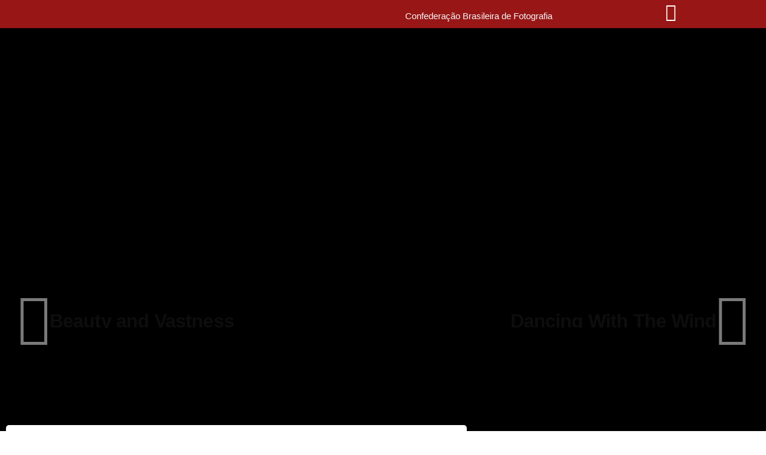

--- FILE ---
content_type: text/css
request_url: https://confoto.art.br/wp-content/uploads/elementor/css/post-7037.css?ver=1769747523
body_size: 1963
content:
.elementor-7037 .elementor-element.elementor-element-be1bc08{--display:flex;--min-height:40px;--flex-direction:row;--container-widget-width:calc( ( 1 - var( --container-widget-flex-grow ) ) * 100% );--container-widget-height:100%;--container-widget-flex-grow:1;--container-widget-align-self:stretch;--flex-wrap-mobile:wrap;--justify-content:center;--align-items:center;--gap:0px 0px;--row-gap:0px;--column-gap:0px;--margin-top:0px;--margin-bottom:0px;--margin-left:0px;--margin-right:0px;--padding-top:5px;--padding-bottom:5px;--padding-left:0px;--padding-right:0px;}.elementor-7037 .elementor-element.elementor-element-be1bc08:not(.elementor-motion-effects-element-type-background), .elementor-7037 .elementor-element.elementor-element-be1bc08 > .elementor-motion-effects-container > .elementor-motion-effects-layer{background-color:var( --e-global-color-40803f8 );}.elementor-7037 .elementor-element.elementor-element-be1bc08.e-con{--align-self:center;}.elementor-7037 .elementor-element.elementor-element-b74ec8e{--display:flex;}.elementor-widget-image .widget-image-caption{color:var( --e-global-color-text );font-family:var( --e-global-typography-text-font-family ), Sans-serif;font-weight:var( --e-global-typography-text-font-weight );}.elementor-7037 .elementor-element.elementor-element-63d755e{width:var( --container-widget-width, 20% );max-width:20%;--container-widget-width:20%;--container-widget-flex-grow:0;align-self:center;text-align:center;}.elementor-7037 .elementor-element.elementor-element-63d755e > .elementor-widget-container{margin:0px 0px 0px 0px;}.elementor-7037 .elementor-element.elementor-element-63d755e img{width:65%;}.elementor-7037 .elementor-element.elementor-element-9fa5696{width:var( --container-widget-width, 40% );max-width:40%;--container-widget-width:40%;--container-widget-flex-grow:0;align-self:center;text-align:end;}.elementor-7037 .elementor-element.elementor-element-9fa5696 > .elementor-widget-container{margin:0px 0px 0px 0px;}.elementor-7037 .elementor-element.elementor-element-9fa5696 img{width:100%;max-width:100%;height:100%;}.elementor-7037 .elementor-element.elementor-element-4728b1c{--display:flex;}.elementor-widget-icon.elementor-view-stacked .elementor-icon{background-color:var( --e-global-color-primary );}.elementor-widget-icon.elementor-view-framed .elementor-icon, .elementor-widget-icon.elementor-view-default .elementor-icon{color:var( --e-global-color-primary );border-color:var( --e-global-color-primary );}.elementor-widget-icon.elementor-view-framed .elementor-icon, .elementor-widget-icon.elementor-view-default .elementor-icon svg{fill:var( --e-global-color-primary );}.elementor-7037 .elementor-element.elementor-element-b287fc3.elementor-element{--align-self:center;}.elementor-7037 .elementor-element.elementor-element-b287fc3 .elementor-icon-wrapper{text-align:end;}.elementor-7037 .elementor-element.elementor-element-b287fc3.elementor-view-stacked .elementor-icon{background-color:var( --e-global-color-astglobalcolor5 );}.elementor-7037 .elementor-element.elementor-element-b287fc3.elementor-view-framed .elementor-icon, .elementor-7037 .elementor-element.elementor-element-b287fc3.elementor-view-default .elementor-icon{color:var( --e-global-color-astglobalcolor5 );border-color:var( --e-global-color-astglobalcolor5 );}.elementor-7037 .elementor-element.elementor-element-b287fc3.elementor-view-framed .elementor-icon, .elementor-7037 .elementor-element.elementor-element-b287fc3.elementor-view-default .elementor-icon svg{fill:var( --e-global-color-astglobalcolor5 );}.elementor-7037 .elementor-element.elementor-element-b287fc3.elementor-view-stacked .elementor-icon:hover{background-color:var( --e-global-color-astglobalcolor4 );}.elementor-7037 .elementor-element.elementor-element-b287fc3.elementor-view-framed .elementor-icon:hover, .elementor-7037 .elementor-element.elementor-element-b287fc3.elementor-view-default .elementor-icon:hover{color:var( --e-global-color-astglobalcolor4 );border-color:var( --e-global-color-astglobalcolor4 );}.elementor-7037 .elementor-element.elementor-element-b287fc3.elementor-view-framed .elementor-icon:hover, .elementor-7037 .elementor-element.elementor-element-b287fc3.elementor-view-default .elementor-icon:hover svg{fill:var( --e-global-color-astglobalcolor4 );}.elementor-7037 .elementor-element.elementor-element-b287fc3 .elementor-icon{font-size:30px;}.elementor-7037 .elementor-element.elementor-element-b287fc3 .elementor-icon svg{height:30px;}.elementor-7037 .elementor-element.elementor-element-0878cd6 .e-off-canvas__content{background-color:var( --e-global-color-primary );border-style:none;border-radius:0px 20px 20px 0px;}.elementor-7037 .elementor-element.elementor-element-0878cd6 .e-off-canvas__overlay{background-color:rgba(0,0,0,.8);}.elementor-7037 .elementor-element.elementor-element-0878cd6{--e-off-canvas-justify-content:flex-start;--e-off-canvas-width:275px;--e-off-canvas-height:100vh;--e-off-canvas-content-overflow:auto;--e-off-canvas-animation-duration:1.5s;--e-off-canvas-overlay-opacity:1;}.elementor-7037 .elementor-element.elementor-element-fbbc4ec{--display:flex;}.elementor-widget-divider{--divider-color:var( --e-global-color-secondary );}.elementor-widget-divider .elementor-divider__text{color:var( --e-global-color-secondary );font-family:var( --e-global-typography-secondary-font-family ), Sans-serif;font-weight:var( --e-global-typography-secondary-font-weight );}.elementor-widget-divider.elementor-view-stacked .elementor-icon{background-color:var( --e-global-color-secondary );}.elementor-widget-divider.elementor-view-framed .elementor-icon, .elementor-widget-divider.elementor-view-default .elementor-icon{color:var( --e-global-color-secondary );border-color:var( --e-global-color-secondary );}.elementor-widget-divider.elementor-view-framed .elementor-icon, .elementor-widget-divider.elementor-view-default .elementor-icon svg{fill:var( --e-global-color-secondary );}.elementor-7037 .elementor-element.elementor-element-75ca530{--divider-border-style:solid;--divider-color:var( --e-global-color-astglobalcolor4 );--divider-border-width:1px;}.elementor-7037 .elementor-element.elementor-element-75ca530 .elementor-divider-separator{width:100%;margin:0 auto;margin-center:0;}.elementor-7037 .elementor-element.elementor-element-75ca530 .elementor-divider{text-align:center;padding-block-start:15px;padding-block-end:15px;}.elementor-7037 .elementor-element.elementor-element-75ca530 .elementor-divider__text{color:var( --e-global-color-astglobalcolor5 );font-family:"Shippori Antique", Sans-serif;font-size:30px;font-weight:400;}.elementor-widget-nav-menu .elementor-nav-menu .elementor-item{font-family:var( --e-global-typography-primary-font-family ), Sans-serif;font-weight:var( --e-global-typography-primary-font-weight );}.elementor-widget-nav-menu .elementor-nav-menu--main .elementor-item{color:var( --e-global-color-text );fill:var( --e-global-color-text );}.elementor-widget-nav-menu .elementor-nav-menu--main .elementor-item:hover,
					.elementor-widget-nav-menu .elementor-nav-menu--main .elementor-item.elementor-item-active,
					.elementor-widget-nav-menu .elementor-nav-menu--main .elementor-item.highlighted,
					.elementor-widget-nav-menu .elementor-nav-menu--main .elementor-item:focus{color:var( --e-global-color-accent );fill:var( --e-global-color-accent );}.elementor-widget-nav-menu .elementor-nav-menu--main:not(.e--pointer-framed) .elementor-item:before,
					.elementor-widget-nav-menu .elementor-nav-menu--main:not(.e--pointer-framed) .elementor-item:after{background-color:var( --e-global-color-accent );}.elementor-widget-nav-menu .e--pointer-framed .elementor-item:before,
					.elementor-widget-nav-menu .e--pointer-framed .elementor-item:after{border-color:var( --e-global-color-accent );}.elementor-widget-nav-menu{--e-nav-menu-divider-color:var( --e-global-color-text );}.elementor-widget-nav-menu .elementor-nav-menu--dropdown .elementor-item, .elementor-widget-nav-menu .elementor-nav-menu--dropdown  .elementor-sub-item{font-family:var( --e-global-typography-accent-font-family ), Sans-serif;font-weight:var( --e-global-typography-accent-font-weight );}.elementor-7037 .elementor-element.elementor-element-dbc174a > .elementor-widget-container{padding:0px 0px 0px 0px;}.elementor-7037 .elementor-element.elementor-element-dbc174a .elementor-nav-menu--dropdown a, .elementor-7037 .elementor-element.elementor-element-dbc174a .elementor-menu-toggle{color:var( --e-global-color-astglobalcolor5 );fill:var( --e-global-color-astglobalcolor5 );}.elementor-7037 .elementor-element.elementor-element-dbc174a .elementor-nav-menu--dropdown{background-color:#02010100;}.elementor-7037 .elementor-element.elementor-element-dbc174a .elementor-nav-menu--dropdown a:hover,
					.elementor-7037 .elementor-element.elementor-element-dbc174a .elementor-nav-menu--dropdown a:focus,
					.elementor-7037 .elementor-element.elementor-element-dbc174a .elementor-nav-menu--dropdown a.elementor-item-active,
					.elementor-7037 .elementor-element.elementor-element-dbc174a .elementor-nav-menu--dropdown a.highlighted,
					.elementor-7037 .elementor-element.elementor-element-dbc174a .elementor-menu-toggle:hover,
					.elementor-7037 .elementor-element.elementor-element-dbc174a .elementor-menu-toggle:focus{color:#ECECEC;}.elementor-7037 .elementor-element.elementor-element-dbc174a .elementor-nav-menu--dropdown a:hover,
					.elementor-7037 .elementor-element.elementor-element-dbc174a .elementor-nav-menu--dropdown a:focus,
					.elementor-7037 .elementor-element.elementor-element-dbc174a .elementor-nav-menu--dropdown a.elementor-item-active,
					.elementor-7037 .elementor-element.elementor-element-dbc174a .elementor-nav-menu--dropdown a.highlighted{background-color:#02010100;}.elementor-7037 .elementor-element.elementor-element-dbc174a .elementor-nav-menu--dropdown a.elementor-item-active{color:var( --e-global-color-accent );}.elementor-7037 .elementor-element.elementor-element-dbc174a .elementor-nav-menu--dropdown .elementor-item, .elementor-7037 .elementor-element.elementor-element-dbc174a .elementor-nav-menu--dropdown  .elementor-sub-item{font-family:"Sintony", Sans-serif;font-size:18px;font-weight:400;}.elementor-7037 .elementor-element.elementor-element-dbc174a .elementor-nav-menu--dropdown a{padding-top:20px;padding-bottom:20px;}.elementor-7037 .elementor-element.elementor-element-7ba6bfd{--display:flex;--min-height:40px;--flex-direction:row;--container-widget-width:calc( ( 1 - var( --container-widget-flex-grow ) ) * 100% );--container-widget-height:100%;--container-widget-flex-grow:1;--container-widget-align-self:stretch;--flex-wrap-mobile:wrap;--justify-content:center;--align-items:center;--gap:0px 0px;--row-gap:0px;--column-gap:0px;--margin-top:0px;--margin-bottom:0px;--margin-left:0px;--margin-right:0px;--padding-top:5px;--padding-bottom:5px;--padding-left:0px;--padding-right:0px;}.elementor-7037 .elementor-element.elementor-element-7ba6bfd:not(.elementor-motion-effects-element-type-background), .elementor-7037 .elementor-element.elementor-element-7ba6bfd > .elementor-motion-effects-container > .elementor-motion-effects-layer{background-color:var( --e-global-color-40803f8 );}.elementor-7037 .elementor-element.elementor-element-7ba6bfd.e-con{--align-self:center;}.elementor-7037 .elementor-element.elementor-element-412ed4a{--display:flex;--flex-direction:row;--container-widget-width:calc( ( 1 - var( --container-widget-flex-grow ) ) * 100% );--container-widget-height:100%;--container-widget-flex-grow:1;--container-widget-align-self:stretch;--flex-wrap-mobile:wrap;--justify-content:flex-end;--align-items:center;--gap:0px 0px;--row-gap:0px;--column-gap:0px;--padding-top:0px;--padding-bottom:0px;--padding-left:0px;--padding-right:0px;}.elementor-7037 .elementor-element.elementor-element-6035da7{width:var( --container-widget-width, 40% );max-width:40%;--container-widget-width:40%;--container-widget-flex-grow:0;align-self:center;text-align:end;}.elementor-7037 .elementor-element.elementor-element-6035da7 > .elementor-widget-container{margin:0px 0px 0px 0px;}.elementor-7037 .elementor-element.elementor-element-6035da7 img{width:100%;max-width:100%;height:100%;}.elementor-7037 .elementor-element.elementor-element-126164f{--display:flex;--flex-direction:row;--container-widget-width:calc( ( 1 - var( --container-widget-flex-grow ) ) * 100% );--container-widget-height:100%;--container-widget-flex-grow:1;--container-widget-align-self:stretch;--flex-wrap-mobile:wrap;--align-items:center;--gap:0px 0px;--row-gap:0px;--column-gap:0px;--padding-top:0px;--padding-bottom:0px;--padding-left:0px;--padding-right:0px;}.elementor-7037 .elementor-element.elementor-element-d80891b{width:var( --container-widget-width, 20% );max-width:20%;--container-widget-width:20%;--container-widget-flex-grow:0;align-self:center;text-align:center;}.elementor-7037 .elementor-element.elementor-element-d80891b > .elementor-widget-container{margin:0px 0px 0px 0px;}.elementor-7037 .elementor-element.elementor-element-d80891b img{width:65%;}.elementor-widget-heading .elementor-heading-title{font-family:var( --e-global-typography-primary-font-family ), Sans-serif;font-weight:var( --e-global-typography-primary-font-weight );color:var( --e-global-color-primary );}.elementor-7037 .elementor-element.elementor-element-43f9671 > .elementor-widget-container{margin:5px 0px 0px -15px;}.elementor-7037 .elementor-element.elementor-element-43f9671{text-align:center;}.elementor-7037 .elementor-element.elementor-element-43f9671 .elementor-heading-title{font-family:"Sintony", Sans-serif;font-size:15px;font-weight:500;color:var( --e-global-color-astglobalcolor4 );}.elementor-7037 .elementor-element.elementor-element-c623060{--display:flex;--flex-direction:row;--container-widget-width:calc( ( 1 - var( --container-widget-flex-grow ) ) * 100% );--container-widget-height:100%;--container-widget-flex-grow:1;--container-widget-align-self:stretch;--flex-wrap-mobile:wrap;--justify-content:flex-end;--align-items:center;--margin-top:0px;--margin-bottom:0px;--margin-left:0px;--margin-right:0px;--padding-top:0px;--padding-bottom:0px;--padding-left:0px;--padding-right:0px;}.elementor-7037 .elementor-element.elementor-element-88d5eea .e-off-canvas__content{background-color:var( --e-global-color-primary );border-style:none;border-radius:0px 20px 20px 0px;}.elementor-7037 .elementor-element.elementor-element-88d5eea .e-off-canvas__overlay{background-color:rgba(0,0,0,.8);}.elementor-7037 .elementor-element.elementor-element-88d5eea{--e-off-canvas-justify-content:flex-start;--e-off-canvas-width:275px;--e-off-canvas-height:100vh;--e-off-canvas-content-overflow:auto;--e-off-canvas-animation-duration:1.5s;--e-off-canvas-overlay-opacity:1;}.elementor-7037 .elementor-element.elementor-element-2f3d00c{--display:flex;}.elementor-7037 .elementor-element.elementor-element-b4bd6e2{--divider-border-style:solid;--divider-color:var( --e-global-color-astglobalcolor4 );--divider-border-width:1px;}.elementor-7037 .elementor-element.elementor-element-b4bd6e2 .elementor-divider-separator{width:100%;margin:0 auto;margin-center:0;}.elementor-7037 .elementor-element.elementor-element-b4bd6e2 .elementor-divider{text-align:center;padding-block-start:15px;padding-block-end:15px;}.elementor-7037 .elementor-element.elementor-element-b4bd6e2 .elementor-divider__text{color:var( --e-global-color-astglobalcolor5 );font-family:"Shippori Antique", Sans-serif;font-size:30px;font-weight:400;}.elementor-7037 .elementor-element.elementor-element-bda5904 > .elementor-widget-container{padding:0px 0px 0px 0px;}.elementor-7037 .elementor-element.elementor-element-bda5904 .elementor-nav-menu--dropdown a, .elementor-7037 .elementor-element.elementor-element-bda5904 .elementor-menu-toggle{color:var( --e-global-color-astglobalcolor5 );fill:var( --e-global-color-astglobalcolor5 );}.elementor-7037 .elementor-element.elementor-element-bda5904 .elementor-nav-menu--dropdown{background-color:#02010100;}.elementor-7037 .elementor-element.elementor-element-bda5904 .elementor-nav-menu--dropdown a:hover,
					.elementor-7037 .elementor-element.elementor-element-bda5904 .elementor-nav-menu--dropdown a:focus,
					.elementor-7037 .elementor-element.elementor-element-bda5904 .elementor-nav-menu--dropdown a.elementor-item-active,
					.elementor-7037 .elementor-element.elementor-element-bda5904 .elementor-nav-menu--dropdown a.highlighted,
					.elementor-7037 .elementor-element.elementor-element-bda5904 .elementor-menu-toggle:hover,
					.elementor-7037 .elementor-element.elementor-element-bda5904 .elementor-menu-toggle:focus{color:#ECECEC;}.elementor-7037 .elementor-element.elementor-element-bda5904 .elementor-nav-menu--dropdown a:hover,
					.elementor-7037 .elementor-element.elementor-element-bda5904 .elementor-nav-menu--dropdown a:focus,
					.elementor-7037 .elementor-element.elementor-element-bda5904 .elementor-nav-menu--dropdown a.elementor-item-active,
					.elementor-7037 .elementor-element.elementor-element-bda5904 .elementor-nav-menu--dropdown a.highlighted{background-color:#02010100;}.elementor-7037 .elementor-element.elementor-element-bda5904 .elementor-nav-menu--dropdown a.elementor-item-active{color:var( --e-global-color-accent );}.elementor-7037 .elementor-element.elementor-element-bda5904 .elementor-nav-menu--dropdown .elementor-item, .elementor-7037 .elementor-element.elementor-element-bda5904 .elementor-nav-menu--dropdown  .elementor-sub-item{font-family:"Sintony", Sans-serif;font-size:18px;font-weight:400;}.elementor-7037 .elementor-element.elementor-element-bda5904 .elementor-nav-menu--dropdown a{padding-top:20px;padding-bottom:20px;}.elementor-7037 .elementor-element.elementor-element-2f321a4.elementor-element{--align-self:center;}.elementor-7037 .elementor-element.elementor-element-2f321a4 .elementor-icon-wrapper{text-align:end;}.elementor-7037 .elementor-element.elementor-element-2f321a4.elementor-view-stacked .elementor-icon{background-color:var( --e-global-color-astglobalcolor5 );}.elementor-7037 .elementor-element.elementor-element-2f321a4.elementor-view-framed .elementor-icon, .elementor-7037 .elementor-element.elementor-element-2f321a4.elementor-view-default .elementor-icon{color:var( --e-global-color-astglobalcolor5 );border-color:var( --e-global-color-astglobalcolor5 );}.elementor-7037 .elementor-element.elementor-element-2f321a4.elementor-view-framed .elementor-icon, .elementor-7037 .elementor-element.elementor-element-2f321a4.elementor-view-default .elementor-icon svg{fill:var( --e-global-color-astglobalcolor5 );}.elementor-7037 .elementor-element.elementor-element-2f321a4.elementor-view-stacked .elementor-icon:hover{background-color:var( --e-global-color-astglobalcolor4 );}.elementor-7037 .elementor-element.elementor-element-2f321a4.elementor-view-framed .elementor-icon:hover, .elementor-7037 .elementor-element.elementor-element-2f321a4.elementor-view-default .elementor-icon:hover{color:var( --e-global-color-astglobalcolor4 );border-color:var( --e-global-color-astglobalcolor4 );}.elementor-7037 .elementor-element.elementor-element-2f321a4.elementor-view-framed .elementor-icon:hover, .elementor-7037 .elementor-element.elementor-element-2f321a4.elementor-view-default .elementor-icon:hover svg{fill:var( --e-global-color-astglobalcolor4 );}.elementor-7037 .elementor-element.elementor-element-2f321a4 .elementor-icon{font-size:30px;}.elementor-7037 .elementor-element.elementor-element-2f321a4 .elementor-icon svg{height:30px;}.elementor-theme-builder-content-area{height:400px;}.elementor-location-header:before, .elementor-location-footer:before{content:"";display:table;clear:both;}@media(min-width:768px){.elementor-7037 .elementor-element.elementor-element-412ed4a{--width:100%;}.elementor-7037 .elementor-element.elementor-element-c623060{--width:20%;}}@media(max-width:767px){.elementor-7037 .elementor-element.elementor-element-be1bc08{--justify-content:space-between;--align-items:center;--container-widget-width:calc( ( 1 - var( --container-widget-flex-grow ) ) * 100% );--gap:0px 0px;--row-gap:0px;--column-gap:0px;--margin-top:0px;--margin-bottom:0px;--margin-left:0px;--margin-right:0px;--padding-top:8px;--padding-bottom:8px;--padding-left:10px;--padding-right:10px;}.elementor-7037 .elementor-element.elementor-element-be1bc08.e-con{--align-self:center;}.elementor-7037 .elementor-element.elementor-element-b74ec8e{--width:80%;--flex-direction:row;--container-widget-width:calc( ( 1 - var( --container-widget-flex-grow ) ) * 100% );--container-widget-height:100%;--container-widget-flex-grow:1;--container-widget-align-self:stretch;--flex-wrap-mobile:wrap;--align-items:flex-start;--gap:0px 4px;--row-gap:0px;--column-gap:4px;--padding-top:0px;--padding-bottom:0px;--padding-left:0px;--padding-right:0px;}.elementor-7037 .elementor-element.elementor-element-63d755e{width:auto;max-width:auto;text-align:start;}.elementor-7037 .elementor-element.elementor-element-63d755e img{width:50px;max-width:100%;}.elementor-7037 .elementor-element.elementor-element-9fa5696{width:auto;max-width:auto;text-align:center;}.elementor-7037 .elementor-element.elementor-element-9fa5696 img{width:170px;}.elementor-7037 .elementor-element.elementor-element-4728b1c{--width:20%;--flex-direction:row;--container-widget-width:initial;--container-widget-height:100%;--container-widget-flex-grow:1;--container-widget-align-self:stretch;--flex-wrap-mobile:wrap;--justify-content:flex-end;--margin-top:0px;--margin-bottom:0px;--margin-left:0px;--margin-right:0px;--padding-top:0px;--padding-bottom:0px;--padding-left:0px;--padding-right:0px;}.elementor-7037 .elementor-element.elementor-element-b287fc3 > .elementor-widget-container{margin:0px 0px -10px 0px;padding:0px 0px 0px 0px;}.elementor-7037 .elementor-element.elementor-element-b287fc3.elementor-element{--align-self:center;}.elementor-7037 .elementor-element.elementor-element-7ba6bfd{--align-items:center;--container-widget-width:calc( ( 1 - var( --container-widget-flex-grow ) ) * 100% );--margin-top:-75px;--margin-bottom:0px;--margin-left:0px;--margin-right:0px;--padding-top:0px;--padding-bottom:10px;--padding-left:10px;--padding-right:10px;}.elementor-7037 .elementor-element.elementor-element-7ba6bfd.e-con{--align-self:center;}.elementor-7037 .elementor-element.elementor-element-412ed4a{--width:40%;--justify-content:center;--align-items:flex-start;--container-widget-width:calc( ( 1 - var( --container-widget-flex-grow ) ) * 100% );--margin-top:0px;--margin-bottom:0px;--margin-left:0px;--margin-right:0px;--padding-top:20px;--padding-bottom:0px;--padding-left:0px;--padding-right:0px;}.elementor-7037 .elementor-element.elementor-element-412ed4a.e-con{--align-self:flex-start;}.elementor-7037 .elementor-element.elementor-element-6035da7{width:auto;max-width:auto;text-align:center;}.elementor-7037 .elementor-element.elementor-element-6035da7 img{width:170px;}.elementor-7037 .elementor-element.elementor-element-126164f{--width:30%;--justify-content:center;--align-items:flex-start;--container-widget-width:calc( ( 1 - var( --container-widget-flex-grow ) ) * 100% );--gap:5px 5px;--row-gap:5px;--column-gap:5px;--padding-top:5px;--padding-bottom:10px;--padding-left:0px;--padding-right:0px;}.elementor-7037 .elementor-element.elementor-element-d80891b{width:auto;max-width:auto;text-align:start;}.elementor-7037 .elementor-element.elementor-element-d80891b img{width:58px;}.elementor-7037 .elementor-element.elementor-element-43f9671{width:100%;max-width:100%;text-align:center;}.elementor-7037 .elementor-element.elementor-element-43f9671 > .elementor-widget-container{margin:0px 0px 0px 0px;padding:0px 0px 0px 0px;}.elementor-7037 .elementor-element.elementor-element-43f9671.elementor-element{--align-self:center;}.elementor-7037 .elementor-element.elementor-element-c623060{--width:30%;--justify-content:center;--align-items:flex-end;--container-widget-width:calc( ( 1 - var( --container-widget-flex-grow ) ) * 100% );}.elementor-7037 .elementor-element.elementor-element-c623060.e-con{--align-self:center;}}/* Start custom CSS for image, class: .elementor-element-63d755e */.icone1 img {
max-width: 120px;
height: auto;
transition: all 0.5s ease;
}

.elementor-sticky--effects .icone1 img {
max-width: 50px;
height: auto;
}

@media(max-width: 768px){
    .icone1 img {
        width: 100%;
    }
}/* End custom CSS */
/* Start custom CSS for image, class: .elementor-element-9fa5696 */.icone1 img {
max-width: 120px;
height: auto;
transition: all 0.5s ease;
}

.elementor-sticky--effects .icone1 img {
max-width: 50px;
height: auto;
}

@media(max-width: 768px){
    .icone1 img {
        width: 100%;
    }
}/* End custom CSS */
/* Start custom CSS for image, class: .elementor-element-6035da7 */.icone1 img {
max-width: 120px;
height: auto;
transition: all 0.5s ease;
}

.elementor-sticky--effects .icone1 img {
max-width: 50px;
height: auto;
}

@media(max-width: 768px){
    .icone1 img {
        width: 100%;
    }
}/* End custom CSS */
/* Start custom CSS for image, class: .elementor-element-d80891b */.icone1 img {
max-width: 120px;
height: auto;
transition: all 0.5s ease;
}

.elementor-sticky--effects .icone1 img {
max-width: 50px;
height: auto;
}

@media(max-width: 768px){
    .icone1 img {
        width: 100%;
    }
}/* End custom CSS */

--- FILE ---
content_type: text/css
request_url: https://confoto.art.br/wp-content/uploads/elementor/css/post-271.css?ver=1769747523
body_size: 1454
content:
.elementor-271 .elementor-element.elementor-element-d060c8d:not(.elementor-motion-effects-element-type-background), .elementor-271 .elementor-element.elementor-element-d060c8d > .elementor-motion-effects-container > .elementor-motion-effects-layer{background-color:var( --e-global-color-secondary );}.elementor-271 .elementor-element.elementor-element-d060c8d{transition:background 0.3s, border 0.3s, border-radius 0.3s, box-shadow 0.3s;z-index:1;}.elementor-271 .elementor-element.elementor-element-d060c8d > .elementor-background-overlay{transition:background 0.3s, border-radius 0.3s, opacity 0.3s;}.elementor-271 .elementor-element.elementor-element-0287726.elementor-column > .elementor-widget-wrap{justify-content:center;}.elementor-271 .elementor-element.elementor-element-0287726 > .elementor-widget-wrap > .elementor-widget:not(.elementor-widget__width-auto):not(.elementor-widget__width-initial):not(:last-child):not(.elementor-absolute){margin-block-end:0px;}.elementor-widget-image .widget-image-caption{color:var( --e-global-color-text );font-family:var( --e-global-typography-text-font-family ), Sans-serif;font-weight:var( --e-global-typography-text-font-weight );}.elementor-271 .elementor-element.elementor-element-9191768{width:auto;max-width:auto;align-self:center;text-align:center;}.elementor-271 .elementor-element.elementor-element-9191768 > .elementor-widget-container{margin:-49% 0% -50% 0%;padding:0px 0px 0px 0px;border-radius:50% 50% 50% 50%;}.elementor-271 .elementor-element.elementor-element-9191768:not( .elementor-widget-image ) .elementor-widget-container, .elementor-271 .elementor-element.elementor-element-9191768.elementor-widget-image .elementor-widget-container img{-webkit-mask-image:url( https://confoto.art.br/wp-content/plugins/elementor/assets/mask-shapes/circle.svg );-webkit-mask-size:88%;-webkit-mask-position:center center;-webkit-mask-repeat:no-repeat;}.elementor-271 .elementor-element.elementor-element-9191768 img{width:159px;opacity:1;}.elementor-271 .elementor-element.elementor-element-3927143{--display:flex;--flex-direction:row;--container-widget-width:initial;--container-widget-height:100%;--container-widget-flex-grow:1;--container-widget-align-self:stretch;--flex-wrap-mobile:wrap;--gap:0px 0px;--row-gap:0px;--column-gap:0px;--padding-top:100px;--padding-bottom:50px;--padding-left:0px;--padding-right:0px;}.elementor-271 .elementor-element.elementor-element-3927143:not(.elementor-motion-effects-element-type-background), .elementor-271 .elementor-element.elementor-element-3927143 > .elementor-motion-effects-container > .elementor-motion-effects-layer{background-color:var( --e-global-color-secondary );}.elementor-271 .elementor-element.elementor-element-5f76526{--display:flex;--flex-direction:column;--container-widget-width:100%;--container-widget-height:initial;--container-widget-flex-grow:0;--container-widget-align-self:initial;--flex-wrap-mobile:wrap;}.elementor-widget-heading .elementor-heading-title{font-family:var( --e-global-typography-primary-font-family ), Sans-serif;font-weight:var( --e-global-typography-primary-font-weight );color:var( --e-global-color-primary );}.elementor-271 .elementor-element.elementor-element-f61b9f2 .elementor-heading-title{font-family:"Sintony", Sans-serif;font-size:20px;font-weight:600;text-transform:uppercase;color:var( --e-global-color-astglobalcolor5 );}.elementor-widget-divider{--divider-color:var( --e-global-color-secondary );}.elementor-widget-divider .elementor-divider__text{color:var( --e-global-color-secondary );font-family:var( --e-global-typography-secondary-font-family ), Sans-serif;font-weight:var( --e-global-typography-secondary-font-weight );}.elementor-widget-divider.elementor-view-stacked .elementor-icon{background-color:var( --e-global-color-secondary );}.elementor-widget-divider.elementor-view-framed .elementor-icon, .elementor-widget-divider.elementor-view-default .elementor-icon{color:var( --e-global-color-secondary );border-color:var( --e-global-color-secondary );}.elementor-widget-divider.elementor-view-framed .elementor-icon, .elementor-widget-divider.elementor-view-default .elementor-icon svg{fill:var( --e-global-color-secondary );}.elementor-271 .elementor-element.elementor-element-0dd1274{--divider-border-style:solid;--divider-color:var( --e-global-color-40803f8 );--divider-border-width:1px;}.elementor-271 .elementor-element.elementor-element-0dd1274 .elementor-divider-separator{width:50px;margin:0 auto;margin-left:0;}.elementor-271 .elementor-element.elementor-element-0dd1274 .elementor-divider{text-align:left;padding-block-start:5px;padding-block-end:5px;}.elementor-widget-icon-list .elementor-icon-list-item:not(:last-child):after{border-color:var( --e-global-color-text );}.elementor-widget-icon-list .elementor-icon-list-icon i{color:var( --e-global-color-primary );}.elementor-widget-icon-list .elementor-icon-list-icon svg{fill:var( --e-global-color-primary );}.elementor-widget-icon-list .elementor-icon-list-item > .elementor-icon-list-text, .elementor-widget-icon-list .elementor-icon-list-item > a{font-family:var( --e-global-typography-text-font-family ), Sans-serif;font-weight:var( --e-global-typography-text-font-weight );}.elementor-widget-icon-list .elementor-icon-list-text{color:var( --e-global-color-secondary );}.elementor-271 .elementor-element.elementor-element-d4cad65 .elementor-icon-list-items:not(.elementor-inline-items) .elementor-icon-list-item:not(:last-child){padding-block-end:calc(10px/2);}.elementor-271 .elementor-element.elementor-element-d4cad65 .elementor-icon-list-items:not(.elementor-inline-items) .elementor-icon-list-item:not(:first-child){margin-block-start:calc(10px/2);}.elementor-271 .elementor-element.elementor-element-d4cad65 .elementor-icon-list-items.elementor-inline-items .elementor-icon-list-item{margin-inline:calc(10px/2);}.elementor-271 .elementor-element.elementor-element-d4cad65 .elementor-icon-list-items.elementor-inline-items{margin-inline:calc(-10px/2);}.elementor-271 .elementor-element.elementor-element-d4cad65 .elementor-icon-list-items.elementor-inline-items .elementor-icon-list-item:after{inset-inline-end:calc(-10px/2);}.elementor-271 .elementor-element.elementor-element-d4cad65 .elementor-icon-list-icon i{transition:color 0.3s;}.elementor-271 .elementor-element.elementor-element-d4cad65 .elementor-icon-list-icon svg{transition:fill 0.3s;}.elementor-271 .elementor-element.elementor-element-d4cad65{--e-icon-list-icon-size:14px;--icon-vertical-offset:0px;}.elementor-271 .elementor-element.elementor-element-d4cad65 .elementor-icon-list-text{color:var( --e-global-color-astglobalcolor4 );transition:color 0.3s;}.elementor-271 .elementor-element.elementor-element-352481d{--display:flex;--flex-direction:column;--container-widget-width:100%;--container-widget-height:initial;--container-widget-flex-grow:0;--container-widget-align-self:initial;--flex-wrap-mobile:wrap;}.elementor-271 .elementor-element.elementor-element-15eb27e .elementor-heading-title{font-family:"Sintony", Sans-serif;font-size:20px;font-weight:600;text-transform:uppercase;color:var( --e-global-color-astglobalcolor5 );}.elementor-271 .elementor-element.elementor-element-5c741af{--divider-border-style:solid;--divider-color:var( --e-global-color-40803f8 );--divider-border-width:1px;}.elementor-271 .elementor-element.elementor-element-5c741af .elementor-divider-separator{width:50px;margin:0 auto;margin-left:0;}.elementor-271 .elementor-element.elementor-element-5c741af .elementor-divider{text-align:left;padding-block-start:5px;padding-block-end:5px;}.elementor-271 .elementor-element.elementor-element-20af44d .elementor-icon-list-items:not(.elementor-inline-items) .elementor-icon-list-item:not(:last-child){padding-block-end:calc(10px/2);}.elementor-271 .elementor-element.elementor-element-20af44d .elementor-icon-list-items:not(.elementor-inline-items) .elementor-icon-list-item:not(:first-child){margin-block-start:calc(10px/2);}.elementor-271 .elementor-element.elementor-element-20af44d .elementor-icon-list-items.elementor-inline-items .elementor-icon-list-item{margin-inline:calc(10px/2);}.elementor-271 .elementor-element.elementor-element-20af44d .elementor-icon-list-items.elementor-inline-items{margin-inline:calc(-10px/2);}.elementor-271 .elementor-element.elementor-element-20af44d .elementor-icon-list-items.elementor-inline-items .elementor-icon-list-item:after{inset-inline-end:calc(-10px/2);}.elementor-271 .elementor-element.elementor-element-20af44d .elementor-icon-list-icon i{transition:color 0.3s;}.elementor-271 .elementor-element.elementor-element-20af44d .elementor-icon-list-icon svg{transition:fill 0.3s;}.elementor-271 .elementor-element.elementor-element-20af44d{--e-icon-list-icon-size:14px;--icon-vertical-offset:0px;}.elementor-271 .elementor-element.elementor-element-20af44d .elementor-icon-list-text{color:var( --e-global-color-astglobalcolor4 );transition:color 0.3s;}.elementor-271 .elementor-element.elementor-element-1f2eaac{--display:flex;--flex-direction:column;--container-widget-width:100%;--container-widget-height:initial;--container-widget-flex-grow:0;--container-widget-align-self:initial;--flex-wrap-mobile:wrap;}.elementor-271 .elementor-element.elementor-element-e4db07b .elementor-heading-title{font-family:"Sintony", Sans-serif;font-size:20px;font-weight:600;text-transform:uppercase;color:var( --e-global-color-astglobalcolor5 );}.elementor-271 .elementor-element.elementor-element-ff77e00{--divider-border-style:solid;--divider-color:var( --e-global-color-40803f8 );--divider-border-width:1px;}.elementor-271 .elementor-element.elementor-element-ff77e00 .elementor-divider-separator{width:50px;margin:0 auto;margin-left:0;}.elementor-271 .elementor-element.elementor-element-ff77e00 .elementor-divider{text-align:left;padding-block-start:5px;padding-block-end:5px;}.elementor-271 .elementor-element.elementor-element-9cdf450 .elementor-icon-list-items:not(.elementor-inline-items) .elementor-icon-list-item:not(:last-child){padding-block-end:calc(10px/2);}.elementor-271 .elementor-element.elementor-element-9cdf450 .elementor-icon-list-items:not(.elementor-inline-items) .elementor-icon-list-item:not(:first-child){margin-block-start:calc(10px/2);}.elementor-271 .elementor-element.elementor-element-9cdf450 .elementor-icon-list-items.elementor-inline-items .elementor-icon-list-item{margin-inline:calc(10px/2);}.elementor-271 .elementor-element.elementor-element-9cdf450 .elementor-icon-list-items.elementor-inline-items{margin-inline:calc(-10px/2);}.elementor-271 .elementor-element.elementor-element-9cdf450 .elementor-icon-list-items.elementor-inline-items .elementor-icon-list-item:after{inset-inline-end:calc(-10px/2);}.elementor-271 .elementor-element.elementor-element-9cdf450 .elementor-icon-list-icon i{transition:color 0.3s;}.elementor-271 .elementor-element.elementor-element-9cdf450 .elementor-icon-list-icon svg{transition:fill 0.3s;}.elementor-271 .elementor-element.elementor-element-9cdf450{--e-icon-list-icon-size:14px;--icon-vertical-offset:0px;}.elementor-271 .elementor-element.elementor-element-9cdf450 .elementor-icon-list-text{color:var( --e-global-color-astglobalcolor4 );transition:color 0.3s;}.elementor-271 .elementor-element.elementor-element-2b665e9{--display:flex;--flex-direction:column;--container-widget-width:100%;--container-widget-height:initial;--container-widget-flex-grow:0;--container-widget-align-self:initial;--flex-wrap-mobile:wrap;--justify-content:flex-start;}.elementor-271 .elementor-element.elementor-element-c4b0bce .elementor-heading-title{font-family:"Sintony", Sans-serif;font-size:20px;font-weight:600;text-transform:uppercase;color:var( --e-global-color-astglobalcolor5 );}.elementor-271 .elementor-element.elementor-element-2f589f8{--divider-border-style:solid;--divider-color:var( --e-global-color-40803f8 );--divider-border-width:1px;}.elementor-271 .elementor-element.elementor-element-2f589f8 .elementor-divider-separator{width:50px;margin:0 auto;margin-left:0;}.elementor-271 .elementor-element.elementor-element-2f589f8 .elementor-divider{text-align:left;padding-block-start:5px;padding-block-end:5px;}.elementor-271 .elementor-element.elementor-element-002215d .elementor-icon-list-items:not(.elementor-inline-items) .elementor-icon-list-item:not(:last-child){padding-block-end:calc(10px/2);}.elementor-271 .elementor-element.elementor-element-002215d .elementor-icon-list-items:not(.elementor-inline-items) .elementor-icon-list-item:not(:first-child){margin-block-start:calc(10px/2);}.elementor-271 .elementor-element.elementor-element-002215d .elementor-icon-list-items.elementor-inline-items .elementor-icon-list-item{margin-inline:calc(10px/2);}.elementor-271 .elementor-element.elementor-element-002215d .elementor-icon-list-items.elementor-inline-items{margin-inline:calc(-10px/2);}.elementor-271 .elementor-element.elementor-element-002215d .elementor-icon-list-items.elementor-inline-items .elementor-icon-list-item:after{inset-inline-end:calc(-10px/2);}.elementor-271 .elementor-element.elementor-element-002215d .elementor-icon-list-icon i{transition:color 0.3s;}.elementor-271 .elementor-element.elementor-element-002215d .elementor-icon-list-icon svg{transition:fill 0.3s;}.elementor-271 .elementor-element.elementor-element-002215d{--e-icon-list-icon-size:14px;--icon-vertical-offset:0px;}.elementor-271 .elementor-element.elementor-element-002215d .elementor-icon-list-text{color:var( --e-global-color-astglobalcolor4 );transition:color 0.3s;}.elementor-271 .elementor-element.elementor-element-4ff1acc{--grid-template-columns:repeat(0, auto);--icon-size:15px;--grid-column-gap:10px;--grid-row-gap:0px;}.elementor-271 .elementor-element.elementor-element-4ff1acc .elementor-widget-container{text-align:left;}.elementor-271 .elementor-element.elementor-element-4ff1acc .elementor-social-icon{background-color:var( --e-global-color-astglobalcolor5 );}.elementor-271 .elementor-element.elementor-element-4ff1acc .elementor-social-icon i{color:var( --e-global-color-primary );}.elementor-271 .elementor-element.elementor-element-4ff1acc .elementor-social-icon svg{fill:var( --e-global-color-primary );}.elementor-271 .elementor-element.elementor-element-674a647{--display:flex;--flex-direction:row;--container-widget-width:calc( ( 1 - var( --container-widget-flex-grow ) ) * 100% );--container-widget-height:100%;--container-widget-flex-grow:1;--container-widget-align-self:stretch;--flex-wrap-mobile:wrap;--justify-content:center;--align-items:center;}.elementor-271 .elementor-element.elementor-element-674a647:not(.elementor-motion-effects-element-type-background), .elementor-271 .elementor-element.elementor-element-674a647 > .elementor-motion-effects-container > .elementor-motion-effects-layer{background-color:#222222;}.elementor-271 .elementor-element.elementor-element-d7bfcc4{text-align:center;}.elementor-271 .elementor-element.elementor-element-d7bfcc4 .elementor-heading-title{font-family:"Sintony", Sans-serif;font-size:14px;font-weight:400;color:var( --e-global-color-astglobalcolor4 );}.elementor-theme-builder-content-area{height:400px;}.elementor-location-header:before, .elementor-location-footer:before{content:"";display:table;clear:both;}@media(min-width:768px){.elementor-271 .elementor-element.elementor-element-5f76526{--width:25%;}.elementor-271 .elementor-element.elementor-element-352481d{--width:25%;}.elementor-271 .elementor-element.elementor-element-1f2eaac{--width:25%;}.elementor-271 .elementor-element.elementor-element-2b665e9{--width:25%;}}@media(max-width:767px){.elementor-271 .elementor-element.elementor-element-9191768 > .elementor-widget-container{margin:-30% 0% 0% 0%;padding:0px 0px 0px 0px;}}

--- FILE ---
content_type: text/css
request_url: https://confoto.art.br/wp-content/uploads/elementor/css/post-915.css?ver=1769747720
body_size: 1927
content:
.elementor-915 .elementor-element.elementor-element-871907d > .elementor-container > .elementor-column > .elementor-widget-wrap{align-content:flex-end;align-items:flex-end;}.elementor-915 .elementor-element.elementor-element-871907d > .elementor-container{min-height:700px;}.elementor-915 .elementor-element.elementor-element-3af77f7:not(.elementor-motion-effects-element-type-background) > .elementor-widget-wrap, .elementor-915 .elementor-element.elementor-element-3af77f7 > .elementor-widget-wrap > .elementor-motion-effects-container > .elementor-motion-effects-layer{background-color:var( --e-global-color-secondary );background-position:center center;background-repeat:no-repeat;background-size:109% auto;}.elementor-915 .elementor-element.elementor-element-3af77f7 > .elementor-element-populated{transition:background 0.3s, border 0.3s, border-radius 0.3s, box-shadow 0.3s;}.elementor-915 .elementor-element.elementor-element-3af77f7 > .elementor-element-populated > .elementor-background-overlay{transition:background 0.3s, border-radius 0.3s, opacity 0.3s;}.elementor-widget-post-navigation span.post-navigation__prev--label{color:var( --e-global-color-text );}.elementor-widget-post-navigation span.post-navigation__next--label{color:var( --e-global-color-text );}.elementor-widget-post-navigation span.post-navigation__prev--label, .elementor-widget-post-navigation span.post-navigation__next--label{font-family:var( --e-global-typography-secondary-font-family ), Sans-serif;font-weight:var( --e-global-typography-secondary-font-weight );}.elementor-widget-post-navigation span.post-navigation__prev--title, .elementor-widget-post-navigation span.post-navigation__next--title{color:var( --e-global-color-secondary );font-family:var( --e-global-typography-secondary-font-family ), Sans-serif;font-weight:var( --e-global-typography-secondary-font-weight );}.elementor-915 .elementor-element.elementor-element-bbe6e06 > .elementor-widget-container{padding:0px 30px 0px 30px;}.elementor-915 .elementor-element.elementor-element-bbe6e06 span.post-navigation__prev--title, .elementor-915 .elementor-element.elementor-element-bbe6e06 span.post-navigation__next--title{color:#FFFFFF0D;font-family:"Squada One", Sans-serif;font-size:32px;font-weight:600;letter-spacing:-0.9px;word-spacing:0.4px;}.elementor-915 .elementor-element.elementor-element-bbe6e06 span.post-navigation__prev--title:hover, .elementor-915 .elementor-element.elementor-element-bbe6e06 span.post-navigation__next--title:hover{color:var( --e-global-color-astglobalcolor5 );}.elementor-915 .elementor-element.elementor-element-bbe6e06 .post-navigation__arrow-wrapper{color:#FFFFFF7A;fill:#FFFFFF7A;font-size:89px;}.elementor-915 .elementor-element.elementor-element-bbe6e06 .post-navigation__arrow-wrapper:hover{color:var( --e-global-color-astglobalcolor5 );fill:var( --e-global-color-astglobalcolor5 );}.elementor-915 .elementor-element.elementor-element-bbe6e06 .elementor-post-navigation__link a {gap:0px;}.elementor-915 .elementor-element.elementor-element-bbe6e06 .elementor-post-navigation__separator{background-color:#02010100;width:1px;}.elementor-915 .elementor-element.elementor-element-bbe6e06 .elementor-post-navigation{color:#02010100;border-block-width:1px;padding:100px 0;}.elementor-915 .elementor-element.elementor-element-bbe6e06 .elementor-post-navigation__next.elementor-post-navigation__link{width:calc(50% - (1px / 2));}.elementor-915 .elementor-element.elementor-element-bbe6e06 .elementor-post-navigation__prev.elementor-post-navigation__link{width:calc(50% - (1px / 2));}.elementor-915 .elementor-element.elementor-element-9370ce9 > .elementor-container{max-width:790px;}.elementor-915 .elementor-element.elementor-element-9370ce9{margin-top:0px;margin-bottom:-80px;}.elementor-915 .elementor-element.elementor-element-ffc97cc:not(.elementor-motion-effects-element-type-background) > .elementor-widget-wrap, .elementor-915 .elementor-element.elementor-element-ffc97cc > .elementor-widget-wrap > .elementor-motion-effects-container > .elementor-motion-effects-layer{background-color:var( --e-global-color-astglobalcolor5 );}.elementor-bc-flex-widget .elementor-915 .elementor-element.elementor-element-ffc97cc.elementor-column .elementor-widget-wrap{align-items:center;}.elementor-915 .elementor-element.elementor-element-ffc97cc.elementor-column.elementor-element[data-element_type="column"] > .elementor-widget-wrap.elementor-element-populated{align-content:center;align-items:center;}.elementor-915 .elementor-element.elementor-element-ffc97cc.elementor-column > .elementor-widget-wrap{justify-content:center;}.elementor-915 .elementor-element.elementor-element-ffc97cc > .elementor-widget-wrap > .elementor-widget:not(.elementor-widget__width-auto):not(.elementor-widget__width-initial):not(:last-child):not(.elementor-absolute){margin-block-end:0px;}.elementor-915 .elementor-element.elementor-element-ffc97cc > .elementor-element-populated, .elementor-915 .elementor-element.elementor-element-ffc97cc > .elementor-element-populated > .elementor-background-overlay, .elementor-915 .elementor-element.elementor-element-ffc97cc > .elementor-background-slideshow{border-radius:5px 5px 5px 5px;}.elementor-915 .elementor-element.elementor-element-ffc97cc > .elementor-element-populated{box-shadow:0px -27px 18px 0px rgba(0,0,0,0.5);transition:background 0.3s, border 0.3s, border-radius 0.3s, box-shadow 0.3s;margin:10px 10px 10px 10px;--e-column-margin-right:10px;--e-column-margin-left:10px;padding:25px 15px 5px 15px;}.elementor-915 .elementor-element.elementor-element-ffc97cc > .elementor-element-populated > .elementor-background-overlay{transition:background 0.3s, border-radius 0.3s, opacity 0.3s;}.elementor-widget-heading .elementor-heading-title{font-family:var( --e-global-typography-primary-font-family ), Sans-serif;font-weight:var( --e-global-typography-primary-font-weight );color:var( --e-global-color-primary );}.elementor-915 .elementor-element.elementor-element-be799c6{width:100%;max-width:100%;top:10px;text-align:center;}body:not(.rtl) .elementor-915 .elementor-element.elementor-element-be799c6{left:10px;}body.rtl .elementor-915 .elementor-element.elementor-element-be799c6{right:10px;}.elementor-915 .elementor-element.elementor-element-be799c6 .elementor-heading-title{font-family:"Sintony", Sans-serif;font-size:16px;font-weight:600;text-transform:uppercase;line-height:1em;letter-spacing:0px;-webkit-text-stroke-color:var( --e-global-color-astglobalcolor5 );stroke:var( --e-global-color-astglobalcolor5 );color:var( --e-global-color-secondary );}.elementor-widget-image .widget-image-caption{color:var( --e-global-color-text );font-family:var( --e-global-typography-text-font-family ), Sans-serif;font-weight:var( --e-global-typography-text-font-weight );}.elementor-915 .elementor-element.elementor-element-5a90afa{width:auto;max-width:auto;align-self:center;}.elementor-915 .elementor-element.elementor-element-5a90afa img{width:80px;}.elementor-915 .elementor-element.elementor-element-15a1478{width:auto;max-width:auto;align-self:center;}.elementor-915 .elementor-element.elementor-element-15a1478 img{width:80px;}.elementor-915 .elementor-element.elementor-element-e6ee7d3{width:auto;max-width:auto;align-self:center;}.elementor-915 .elementor-element.elementor-element-e6ee7d3 img{width:80px;}.elementor-915 .elementor-element.elementor-element-3c77658{width:100%;max-width:100%;top:10px;text-align:center;}body:not(.rtl) .elementor-915 .elementor-element.elementor-element-3c77658{left:10px;}body.rtl .elementor-915 .elementor-element.elementor-element-3c77658{right:10px;}.elementor-915 .elementor-element.elementor-element-3c77658 .elementor-heading-title{font-family:"Sintony", Sans-serif;font-size:16px;font-weight:600;text-transform:uppercase;line-height:1em;letter-spacing:0px;-webkit-text-stroke-color:var( --e-global-color-astglobalcolor5 );stroke:var( --e-global-color-astglobalcolor5 );color:var( --e-global-color-secondary );}.elementor-915 .elementor-element.elementor-element-2351884{width:auto;max-width:auto;align-self:center;}.elementor-915 .elementor-element.elementor-element-2351884 img{width:80px;}.elementor-915 .elementor-element.elementor-element-23a2abd{width:auto;max-width:auto;align-self:center;}.elementor-915 .elementor-element.elementor-element-23a2abd img{width:80px;}.elementor-915 .elementor-element.elementor-element-ab063d9{width:100%;max-width:100%;align-self:center;}.elementor-915 .elementor-element.elementor-element-ab063d9 .jet-listing-dynamic-field__content{color:var( --e-global-color-secondary );font-family:"Sintony", Sans-serif;font-size:22px;font-weight:600;line-height:33px;text-align:center;}.elementor-915 .elementor-element.elementor-element-ab063d9 .jet-listing-dynamic-field .jet-listing-dynamic-field__inline-wrap{width:100%;}.elementor-915 .elementor-element.elementor-element-ab063d9 .jet-listing-dynamic-field .jet-listing-dynamic-field__content{width:100%;}.elementor-915 .elementor-element.elementor-element-ab063d9 .jet-listing-dynamic-field.display-multiline{padding:10px 10px 10px 10px;}.elementor-915 .elementor-element.elementor-element-ab063d9 .jet-listing-dynamic-field.display-inline .jet-listing-dynamic-field__inline-wrap{padding:10px 10px 10px 10px;}.elementor-915 .elementor-element.elementor-element-fb30e6e > .elementor-container > .elementor-column > .elementor-widget-wrap{align-content:flex-start;align-items:flex-start;}.elementor-915 .elementor-element.elementor-element-fb30e6e{margin-top:0px;margin-bottom:0px;padding:100px 0px 0px 0px;}.elementor-915 .elementor-element.elementor-element-aefad29 > .elementor-widget-wrap > .elementor-widget:not(.elementor-widget__width-auto):not(.elementor-widget__width-initial):not(:last-child):not(.elementor-absolute){margin-block-end:0px;}.elementor-915 .elementor-element.elementor-element-aefad29 > .elementor-element-populated{padding:0px 0px 0px 0px;}.elementor-widget-theme-post-featured-image .widget-image-caption{color:var( --e-global-color-text );font-family:var( --e-global-typography-text-font-family ), Sans-serif;font-weight:var( --e-global-typography-text-font-weight );}.elementor-915 .elementor-element.elementor-element-25ba644{z-index:1;text-align:end;}.elementor-915 .elementor-element.elementor-element-25ba644 > .elementor-widget-container{box-shadow:0px 0px 10px 0px rgba(0,0,0,0.5);}.elementor-915 .elementor-element.elementor-element-25ba644 img{width:100%;}.elementor-915 .elementor-element.elementor-element-df15ce8 > .elementor-element-populated{padding:10px 10px 100px 10px;}.elementor-915 .elementor-element.elementor-element-e12b81d{width:auto;max-width:auto;align-self:center;}.elementor-915 .elementor-element.elementor-element-e12b81d > .elementor-widget-container{padding:10px 10px 10px 10px;}.elementor-915 .elementor-element.elementor-element-e12b81d .jet-listing-dynamic-field__content{font-family:"Sintony", Sans-serif;font-size:13px;font-weight:600;text-align:left;}.elementor-915 .elementor-element.elementor-element-e12b81d .jet-listing-dynamic-field .jet-listing-dynamic-field__inline-wrap{width:100%;}.elementor-915 .elementor-element.elementor-element-e12b81d .jet-listing-dynamic-field .jet-listing-dynamic-field__content{width:100%;}.elementor-915 .elementor-element.elementor-element-fe081e5{width:auto;max-width:auto;align-self:center;}.elementor-915 .elementor-element.elementor-element-fe081e5 > .elementor-widget-container{padding:10px 10px 10px 10px;}.elementor-915 .elementor-element.elementor-element-fe081e5 .jet-listing-dynamic-field__content{font-family:"Sintony", Sans-serif;font-size:13px;font-weight:600;text-align:left;}.elementor-915 .elementor-element.elementor-element-fe081e5 .jet-listing-dynamic-field .jet-listing-dynamic-field__inline-wrap{width:100%;}.elementor-915 .elementor-element.elementor-element-fe081e5 .jet-listing-dynamic-field .jet-listing-dynamic-field__content{width:100%;}.elementor-915 .elementor-element.elementor-element-aa8925b > .elementor-widget-container{background-color:var( --e-global-color-astglobalcolor5 );margin:5px 0px 5px -10px;padding:10px 10px 10px 30px;border-radius:0px 0px 0px 0px;box-shadow:-19px 0px 10px 0px rgba(0, 0, 0, 0.09);}.elementor-915 .elementor-element.elementor-element-aa8925b{z-index:0;}.elementor-915 .elementor-element.elementor-element-aa8925b .jet-listing-dynamic-field__content{font-family:"Sintony", Sans-serif;font-size:13px;font-weight:600;text-align:left;}.elementor-915 .elementor-element.elementor-element-aa8925b .jet-listing-dynamic-field .jet-listing-dynamic-field__inline-wrap{width:100%;}.elementor-915 .elementor-element.elementor-element-aa8925b .jet-listing-dynamic-field .jet-listing-dynamic-field__content{width:100%;}.elementor-915 .elementor-element.elementor-element-aa8925b .jet-listing-dynamic-field__icon{color:var( --e-global-color-40803f8 );font-size:39px;}.elementor-915 .elementor-element.elementor-element-aa8925b .jet-listing-dynamic-field__icon :is(svg, path){fill:var( --e-global-color-40803f8 );}body:not(.rtl) .elementor-915 .elementor-element.elementor-element-aa8925b .jet-listing-dynamic-field__icon{margin-right:7px;}body.rtl .elementor-915 .elementor-element.elementor-element-aa8925b .jet-listing-dynamic-field__icon{margin-left:7px;}.elementor-915 .elementor-element.elementor-element-b1ba68b > .elementor-widget-container{margin:-18px 0px 18px 50px;padding:0px 0px 0px 0px;}.elementor-915 .elementor-element.elementor-element-b1ba68b{z-index:0;}.elementor-915 .elementor-element.elementor-element-b1ba68b .jet-listing-dynamic-field__content{font-family:"Sintony", Sans-serif;font-size:11px;font-weight:600;text-align:left;}.elementor-915 .elementor-element.elementor-element-b1ba68b .jet-listing-dynamic-field .jet-listing-dynamic-field__inline-wrap{width:100%;}.elementor-915 .elementor-element.elementor-element-b1ba68b .jet-listing-dynamic-field .jet-listing-dynamic-field__content{width:100%;}.elementor-915 .elementor-element.elementor-element-b1ba68b .jet-listing-dynamic-field__icon{color:var( --e-global-color-secondary );font-size:23px;}.elementor-915 .elementor-element.elementor-element-b1ba68b .jet-listing-dynamic-field__icon :is(svg, path){fill:var( --e-global-color-secondary );}body:not(.rtl) .elementor-915 .elementor-element.elementor-element-b1ba68b .jet-listing-dynamic-field__icon{margin-right:7px;}body.rtl .elementor-915 .elementor-element.elementor-element-b1ba68b .jet-listing-dynamic-field__icon{margin-left:7px;}.elementor-915 .elementor-element.elementor-element-0dcbd45 > .elementor-widget-container{background-color:var( --e-global-color-astglobalcolor5 );margin:5px 0px 5px -10px;padding:10px 10px 10px 30px;border-radius:0px 0px 0px 0px;box-shadow:-19px 0px 10px 0px rgba(0, 0, 0, 0.09);}.elementor-915 .elementor-element.elementor-element-0dcbd45{z-index:0;}.elementor-915 .elementor-element.elementor-element-0dcbd45 .jet-listing-dynamic-field__content{font-family:"Sintony", Sans-serif;font-size:13px;font-weight:600;text-align:left;}.elementor-915 .elementor-element.elementor-element-0dcbd45 .jet-listing-dynamic-field .jet-listing-dynamic-field__inline-wrap{width:100%;}.elementor-915 .elementor-element.elementor-element-0dcbd45 .jet-listing-dynamic-field .jet-listing-dynamic-field__content{width:100%;}.elementor-915 .elementor-element.elementor-element-0dcbd45 .jet-listing-dynamic-field__icon{color:var( --e-global-color-40803f8 );font-size:39px;}.elementor-915 .elementor-element.elementor-element-0dcbd45 .jet-listing-dynamic-field__icon :is(svg, path){fill:var( --e-global-color-40803f8 );}body:not(.rtl) .elementor-915 .elementor-element.elementor-element-0dcbd45 .jet-listing-dynamic-field__icon{margin-right:7px;}body.rtl .elementor-915 .elementor-element.elementor-element-0dcbd45 .jet-listing-dynamic-field__icon{margin-left:7px;}.elementor-915 .elementor-element.elementor-element-be5fb06 > .elementor-widget-container{background-color:var( --e-global-color-astglobalcolor5 );margin:5px 0px 5px -10px;padding:10px 10px 10px 30px;border-radius:0px 0px 0px 0px;box-shadow:-19px 0px 10px 0px rgba(0, 0, 0, 0.09);}.elementor-915 .elementor-element.elementor-element-be5fb06{z-index:0;}.elementor-915 .elementor-element.elementor-element-be5fb06 .jet-listing-dynamic-field__content{font-family:"Sintony", Sans-serif;font-size:13px;font-weight:600;text-align:left;}.elementor-915 .elementor-element.elementor-element-be5fb06 .jet-listing-dynamic-field .jet-listing-dynamic-field__inline-wrap{width:100%;}.elementor-915 .elementor-element.elementor-element-be5fb06 .jet-listing-dynamic-field .jet-listing-dynamic-field__content{width:100%;}.elementor-915 .elementor-element.elementor-element-be5fb06 .jet-listing-dynamic-field__icon{color:var( --e-global-color-40803f8 );font-size:39px;}.elementor-915 .elementor-element.elementor-element-be5fb06 .jet-listing-dynamic-field__icon :is(svg, path){fill:var( --e-global-color-40803f8 );}body:not(.rtl) .elementor-915 .elementor-element.elementor-element-be5fb06 .jet-listing-dynamic-field__icon{margin-right:7px;}body.rtl .elementor-915 .elementor-element.elementor-element-be5fb06 .jet-listing-dynamic-field__icon{margin-left:7px;}.elementor-915 .elementor-element.elementor-element-0f9af3e > .elementor-widget-container{margin:-18px 0px 18px 50px;padding:0px 0px 0px 0px;}.elementor-915 .elementor-element.elementor-element-0f9af3e{z-index:0;}.elementor-915 .elementor-element.elementor-element-0f9af3e .jet-listing-dynamic-field__content{font-family:"Sintony", Sans-serif;font-size:11px;font-weight:600;text-align:left;}.elementor-915 .elementor-element.elementor-element-0f9af3e .jet-listing-dynamic-field .jet-listing-dynamic-field__inline-wrap{width:100%;}.elementor-915 .elementor-element.elementor-element-0f9af3e .jet-listing-dynamic-field .jet-listing-dynamic-field__content{width:100%;}.elementor-915 .elementor-element.elementor-element-0f9af3e .jet-listing-dynamic-field__icon{color:var( --e-global-color-secondary );font-size:23px;}.elementor-915 .elementor-element.elementor-element-0f9af3e .jet-listing-dynamic-field__icon :is(svg, path){fill:var( --e-global-color-secondary );}body:not(.rtl) .elementor-915 .elementor-element.elementor-element-0f9af3e .jet-listing-dynamic-field__icon{margin-right:7px;}body.rtl .elementor-915 .elementor-element.elementor-element-0f9af3e .jet-listing-dynamic-field__icon{margin-left:7px;}.elementor-915 .elementor-element.elementor-element-bf6a410 > .elementor-widget-container{margin:0% 10% 0% 10%;padding:40px 0px 20px 0px;}.elementor-915 .elementor-element.elementor-element-bf6a410 .jet-listing-dynamic-field__content{color:var( --e-global-color-secondary );font-family:"Sintony", Sans-serif;font-size:18px;font-weight:400;text-align:center;}.elementor-915 .elementor-element.elementor-element-bf6a410 .jet-listing-dynamic-field .jet-listing-dynamic-field__inline-wrap{width:100%;}.elementor-915 .elementor-element.elementor-element-bf6a410 .jet-listing-dynamic-field .jet-listing-dynamic-field__content{width:100%;}.elementor-widget-button .elementor-button{background-color:var( --e-global-color-accent );font-family:var( --e-global-typography-accent-font-family ), Sans-serif;font-weight:var( --e-global-typography-accent-font-weight );}.elementor-915 .elementor-element.elementor-element-2530e91 .elementor-button{background-color:var( --e-global-color-astglobalcolor5 );font-family:"Squada One", Sans-serif;font-size:48px;font-weight:900;line-height:1em;letter-spacing:0.4px;word-spacing:10px;fill:var( --e-global-color-secondary );color:var( --e-global-color-secondary );box-shadow:0px 0px 10px 0px rgba(0, 0, 0, 0.06);border-radius:10px 10px 10px 10px;padding:10px 60px 10px 60px;}.elementor-915 .elementor-element.elementor-element-2530e91 .elementor-button:hover, .elementor-915 .elementor-element.elementor-element-2530e91 .elementor-button:focus{background-color:var( --e-global-color-astglobalcolor4 );color:var( --e-global-color-secondary );border-color:var( --e-global-color-40803f8 );}.elementor-915 .elementor-element.elementor-element-2530e91 > .elementor-widget-container{padding:50px 0px 30px 0px;}.elementor-915 .elementor-element.elementor-element-2530e91 .elementor-button:hover svg, .elementor-915 .elementor-element.elementor-element-2530e91 .elementor-button:focus svg{fill:var( --e-global-color-secondary );}.elementor-915 .elementor-element.elementor-element-598bc0c > .elementor-widget-container{padding:0px 30px 0px 30px;}.elementor-915 .elementor-element.elementor-element-598bc0c span.post-navigation__prev--title, .elementor-915 .elementor-element.elementor-element-598bc0c span.post-navigation__next--title{color:var( --e-global-color-text );font-family:"Sintony", Sans-serif;font-size:13px;font-weight:600;}.elementor-915 .elementor-element.elementor-element-598bc0c span.post-navigation__prev--title:hover, .elementor-915 .elementor-element.elementor-element-598bc0c span.post-navigation__next--title:hover{color:var( --e-global-color-secondary );}.elementor-915 .elementor-element.elementor-element-598bc0c .post-navigation__arrow-wrapper{color:var( --e-global-color-astglobalcolor4 );fill:var( --e-global-color-astglobalcolor4 );font-size:66px;}.elementor-915 .elementor-element.elementor-element-598bc0c .post-navigation__arrow-wrapper:hover{color:var( --e-global-color-secondary );fill:var( --e-global-color-secondary );}.elementor-915 .elementor-element.elementor-element-598bc0c .elementor-post-navigation__link a {gap:9px;}.elementor-915 .elementor-element.elementor-element-598bc0c .elementor-post-navigation__separator{background-color:#02010100;width:1px;}.elementor-915 .elementor-element.elementor-element-598bc0c .elementor-post-navigation{color:#02010100;border-block-width:1px;padding:0px 0;}.elementor-915 .elementor-element.elementor-element-598bc0c .elementor-post-navigation__next.elementor-post-navigation__link{width:calc(50% - (1px / 2));}.elementor-915 .elementor-element.elementor-element-598bc0c .elementor-post-navigation__prev.elementor-post-navigation__link{width:calc(50% - (1px / 2));}@media(min-width:768px){.elementor-915 .elementor-element.elementor-element-aefad29{width:53.244%;}.elementor-915 .elementor-element.elementor-element-df15ce8{width:46.712%;}}@media(max-width:767px){.elementor-915 .elementor-element.elementor-element-871907d > .elementor-container{min-height:469px;}.elementor-915 .elementor-element.elementor-element-2530e91 > .elementor-widget-container{margin:0px 0px 0px 0px;padding:10px 3px 10px 3px;}.elementor-915 .elementor-element.elementor-element-2530e91 .elementor-button{font-size:14px;letter-spacing:0.3px;}}@media(min-width:1025px){.elementor-915 .elementor-element.elementor-element-3af77f7:not(.elementor-motion-effects-element-type-background) > .elementor-widget-wrap, .elementor-915 .elementor-element.elementor-element-3af77f7 > .elementor-widget-wrap > .elementor-motion-effects-container > .elementor-motion-effects-layer{background-attachment:scroll;}}